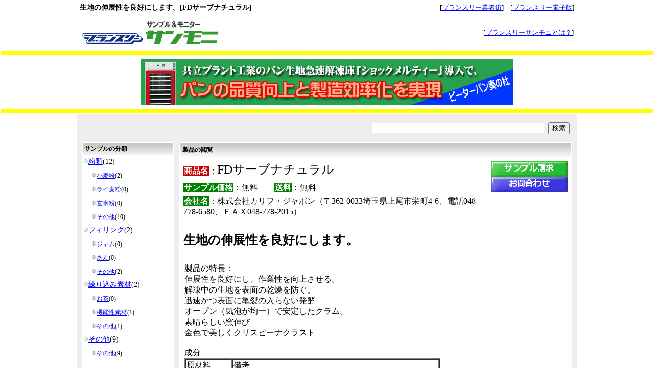

--- FILE ---
content_type: text/html
request_url: https://www.3pling.jp/?mode=view&ID=39
body_size: 3274
content:
<!DOCTYPE html PUBLIC "-//W3C//DTD XHTML 1.0 Transitional//EN" "http://www.w3.org/TR/xhtml1/DTD/xhtml1-transitional.dtd">
<html xmlns="http://www.w3.org/1999/xhtml">
<head>
<meta http-equiv="Content-Type" content="text/html; charset=euc-jp" />
<META name="keywords" content="生地の伸展性を良好にします。,FDサーブナチュラル">
<META name="description" content="生地の伸展性を良好にします。[FDサーブナチュラル]">
<link rel="alternate" media="only screen and (max-width: 640px)" href="https://www.3pling.jp/sp/?mode=view&ID=39" />
<link rel="stylesheet" type="text/css" href="https://www.3pling.jp/style.css">
<!--<script src="http://ajax.googleapis.com/ajax/libs/jquery/1.4.2/jquery.min.js" type="text/javascript"></script>-->
<script src="https://www.3pling.jp/jquery.min.js" type="text/javascript"></script>
<script type="text/javascript" src="https://www.3pling.jp/slider1.js"></script>
<title>生地の伸展性を良好にします。[FDサーブナチュラル] - ブランスリーサンモニ（サンプル&モニター）</title>
</head>

<body style="margin-top : 0px;margin-left : 0px;margin-right : 0px;margin-bottom : 0px;">

<table width="980" border="0" cellpadding="4" align=center>
<tr bgcolor="#FFFFFF">
    <td align=left><h1>生地の伸展性を良好にします。[FDサーブナチュラル]</h1></td><td align=right><small>[<a href="http://www.bgst.jp/">ブランスリー業者街</a>]　[<a href="http://www.boulansserie.com/">ブランスリー電子版</a>]</small></td>
  </tr>
  </table>
<table width="980" border="0" cellpadding="4" align=center>
<tr bgcolor="#FFFFFF">
    <td align=left><a href="https://www.3pling.jp/"><IMG src="https://www.3pling.jp/images/logo1.jpg" width="280" height="56" border="0" alt="ブランスリーサンモニ"></a></td><td align=right><small>[<a href="https://www.3pling.jp/about/">ブランスリーサンモニとは？</a>]<!--　[<a href="https://www.3pling.jp/ssl/submit/">製品を掲載する</a>]--></small><IMG src="https://www.blsnet.co.jp/program/access/access2.cgi?mode=write&NAME=SAMMONI" width=1 height=1</td>
  </tr>
  </table>
  <table width="100%" border="0" cellpadding="0" align=center>
<tr bgcolor="yellow">
    <td height=8></td>
  </tr>
  </table>  <table width="100%" border="0" cellpadding="0" align=center>
<tr>
    <td height=2></td>
  </tr>
  </table>
<center><iframe src="https://www.3pling.jp/slide_ad.html" width="728" height="90" frameborder="no" scrolling="no">
この箇所はインラインフレームを使用しています。
</iframe></center>  </table>  <table width="100%" border="0" cellpadding="0" align=center>
<tr>
    <td height=2></td>
  </tr>
  </table>
    <table width="100%" border="0" cellpadding="0" align=center>
<tr bgcolor="yellow">
    <td height=8></td>
  </tr>
  </table>
  <form name="form1" method="get" action="./"><input name=mode type=hidden value="search">
<table width="980" border="0" cellpadding="0" cellspacing="10" bgcolor="#eeeeee" align=center>

  <tr>
    <td colspan="2"><table width="100%" border="0" cellpadding="3" class="back1w">
      <tr>
        <td width=99%></td>
		<td align="right"><input size=40 type="text" name="searchterms" value="" /></td>
        <td align="right">
  
            
            <input type="submit" src="https://www.3pling.jp/images/search_bottun1.gif" value="検索" />
        </td>
      </tr>
    </table></form>
	</td>
  </tr>
  <tr>
    <td width="180" valign="top" bgcolor="#FFFFFF"><table width="100%" border="0" cellpadding="3" bgcolor="#FFFFFF">
      <tr>
        <td bgcolor="#eeeeee" class="BACK2">サンプルの分類</td>
      </tr>








<tr>
        <td><img src="https://www.3pling.jp/images/ponter1.gif" width="8" height="10" /><span class="menu_text1"><a href="https://www.3pling.jp/flour/">粉類</a>(12)</span></td>
      </tr>


<tr>
        <td>　<img src="https://www.3pling.jp/images/ponter1.gif" alt="" width="8" height="10" /><span class="menu_text2"><a href="https://www.3pling.jp/flour/wheat-flour/">小麦粉</a>(2)</span></td>
      </tr>


<tr>
        <td>　<img src="https://www.3pling.jp/images/ponter1.gif" alt="" width="8" height="10" /><span class="menu_text2"><a href="https://www.3pling.jp/flour/rye-flour/">ライ麦粉</a>(0)</span></td>
      </tr>


<tr>
        <td>　<img src="https://www.3pling.jp/images/ponter1.gif" alt="" width="8" height="10" /><span class="menu_text2"><a href="https://www.3pling.jp/flour/brown-rice-flour/">玄米粉</a>(0)</span></td>
      </tr>


<tr>
        <td>　<img src="https://www.3pling.jp/images/ponter1.gif" alt="" width="8" height="10" /><span class="menu_text2"><a href="https://www.3pling.jp/flour/others/">その他</a>(10)</span></td>
      </tr>


<tr>
        <td><img src="https://www.3pling.jp/images/ponter1.gif" width="8" height="10" /><span class="menu_text1"><a href="https://www.3pling.jp/filling/">フィリング</a>(2)</span></td>
      </tr>


<tr>
        <td>　<img src="https://www.3pling.jp/images/ponter1.gif" alt="" width="8" height="10" /><span class="menu_text2"><a href="https://www.3pling.jp/filling/jam/">ジャム</a>(0)</span></td>
      </tr>


<tr>
        <td>　<img src="https://www.3pling.jp/images/ponter1.gif" alt="" width="8" height="10" /><span class="menu_text2"><a href="https://www.3pling.jp/filling/bean-paste/">あん</a>(0)</span></td>
      </tr>


<tr>
        <td>　<img src="https://www.3pling.jp/images/ponter1.gif" alt="" width="8" height="10" /><span class="menu_text2"><a href="https://www.3pling.jp/filling/others/">その他</a>(2)</span></td>
      </tr>


<tr>
        <td><img src="https://www.3pling.jp/images/ponter1.gif" width="8" height="10" /><span class="menu_text1"><a href="https://www.3pling.jp/ingredients/">練り込み素材</a>(2)</span></td>
      </tr>


<tr>
        <td>　<img src="https://www.3pling.jp/images/ponter1.gif" alt="" width="8" height="10" /><span class="menu_text2"><a href="https://www.3pling.jp/ingredients/tea/">お茶</a>(0)</span></td>
      </tr>


<tr>
        <td>　<img src="https://www.3pling.jp/images/ponter1.gif" alt="" width="8" height="10" /><span class="menu_text2"><a href="https://www.3pling.jp/ingredients/functional-material/">機能性素材</a>(1)</span></td>
      </tr>


<tr>
        <td>　<img src="https://www.3pling.jp/images/ponter1.gif" alt="" width="8" height="10" /><span class="menu_text2"><a href="https://www.3pling.jp/ingredients/others/">その他</a>(1)</span></td>
      </tr>


<tr>
        <td><img src="https://www.3pling.jp/images/ponter1.gif" width="8" height="10" /><span class="menu_text1"><a href="https://www.3pling.jp/others/">その他</a>(9)</span></td>
      </tr>


<tr>
        <td>　<img src="https://www.3pling.jp/images/ponter1.gif" alt="" width="8" height="10" /><span class="menu_text2"><a href="https://www.3pling.jp/others/others/">その他</a>(9)</span></td>
      </tr>


    </table>
	</td>
    <td valign=top>
<table width="100%" border="0" cellpadding="3" bgcolor="#FFFFFF">
      <tr>
        <td class="BACK2">
<table width="100%" border="0" cellpadding="0">
      <tr>
        <td>製品の閲覧</td><td align=right></td>
      </tr>
</table>
</td>
</tr>
<tr>
        <td>
<table width="100%" border="0" cellpadding="2">
      <tr>
        <td valign=top><div style="margin-bottom:10px;"><span style="background-color : #cc0000;color : white;padding:1px;"><b>商品名</b></span>：<font size=+2>FDサーブナチュラル</font></div>
		<div style="margin-bottom:5px;"><span style="background-color : green;color : white;padding:1px;"><b>サンプル価格</b></span>：無料　　<span style="background-color : green;color : white;padding:1px;"><b>送料</b></span>：無料</div><div><span style="background-color : green;color : white;padding:1px;"><b>会社名</b></span>：株式会社カリフ・ジャポン（〒362-0033埼玉県上尾市栄町4-6、電話048-778-6580、ＦＡＸ048-778-2015）</div></td>
		<td align=right valign=top><a href="https://www.3pling.jp/ssl/?mode=sample_seikyu&ID=39"><IMG src="https://www.3pling.jp/images/sample_seikyu.gif" width="150" height="30" border="0"></a><br><a href="https://www.3pling.jp/ssl/?mode=otoiawase&ID=39"><IMG src="https://www.3pling.jp/images/otoiawase.gif" width="150" height="30" border="0"></a></td>
      </tr>
</table>
<table width="100%" border="0" cellpadding="2">
      <tr>
        <td valign=top><h2>生地の伸展性を良好にします。</h2></td>
      </tr>
</table>
<table width="100%" border="0" cellpadding="4">
      <tr>
        <td valign=top>製品の特長：<br />
伸展性を良好にし、作業性を向上させる。<br />
解凍中の生地を表面の乾燥を防ぐ。<br />
迅速かつ表面に亀裂の入らない発酵<br />
オープン（気泡が均一）で安定したクラム。<br />
素晴らしい窯伸び<br />
金色で美しくクリスピーナクラスト<br />
<br />
成分
<table border="1" cellpadding="1" cellspacing="1" style="width: 500px;">
	<tbody>
		<tr>
			<td>原材料</td>
			<td>備考</td>
		</tr>
		<tr>
			<td>小麦粉</td>
			<td>&#160;</td>
		</tr>
		<tr>
			<td>麦芽粉</td>
			<td>&#160;</td>
		</tr>
		<tr>
			<td>VC</td>
			<td>アスコルビン酸（酸化防止剤）</td>
		</tr>
		<tr>
			<td>酵素</td>
			<td>キシラナーゼ</td>
		</tr>
		<tr>
			<td>&#160;</td>
			<td>アルファアミラーゼ</td>
		</tr>
	</tbody>
</table>
<br />
使用方法：<br />
重量比で小麦粉100％に対し０・５％<br />
<br />
アレルゲン：
<table border="1" cellpadding="1" cellspacing="1" style="width: 500px;">
	<tbody>
		<tr>
			<td>&#160;</td>
			<td colspan="3" rowspan="1">製品中に原材料として使用</td>
			<td colspan="2" rowspan="1">混入の可能性</td>
		</tr>
		<tr>
			<td>アレルゲン</td>
			<td>有</td>
			<td>無</td>
			<td>名称</td>
			<td>有</td>
			<td>無</td>
		</tr>
		<tr>
			<td>グルテンを含む穀類</td>
			<td>×</td>
			<td>&#160;</td>
			<td>小麦粉、麦芽粉</td>
			<td>&#160;</td>
			<td>&#160;</td>
		</tr>
		<tr>
			<td>甲殻類</td>
			<td>&#160;</td>
			<td>×</td>
			<td>&#160;</td>
			<td>&#160;</td>
			<td>×</td>
		</tr>
		<tr>
			<td>たまご</td>
			<td>&#160;</td>
			<td>×</td>
			<td>&#160;</td>
			<td>×</td>
			<td>&#160;</td>
		</tr>
		<tr>
			<td>魚</td>
			<td>&#160;</td>
			<td>×</td>
			<td>&#160;</td>
			<td>&#160;</td>
			<td>×</td>
		</tr>
		<tr>
			<td>落花生</td>
			<td>&#160;</td>
			<td>×</td>
			<td>&#160;</td>
			<td>&#160;</td>
			<td>×</td>
		</tr>
		<tr>
			<td>大豆</td>
			<td>&#160;</td>
			<td>×</td>
			<td>&#160;</td>
			<td>×</td>
			<td>&#160;</td>
		</tr>
		<tr>
			<td>乳（ラクトーゼ含む）</td>
			<td>&#160;</td>
			<td>×</td>
			<td>&#160;</td>
			<td>×</td>
			<td>&#160;</td>
		</tr>
		<tr>
			<td>ナッツ</td>
			<td>&#160;</td>
			<td>×</td>
			<td>&#160;</td>
			<td>×</td>
			<td>&#160;</td>
		</tr>
		<tr>
			<td>セロリ</td>
			<td>&#160;</td>
			<td>×</td>
			<td>&#160;</td>
			<td>&#160;</td>
			<td>×</td>
		</tr>
		<tr>
			<td>マスタード</td>
			<td>&#160;</td>
			<td>×</td>
			<td>&#160;</td>
			<td>&#160;</td>
			<td>×</td>
		</tr>
		<tr>
			<td>ごま</td>
			<td>&#160;</td>
			<td>×</td>
			<td>&#160;</td>
			<td>×</td>
			<td>&#160;</td>
		</tr>
		<tr>
			<td>二酸化硫黄と亜硫酸塩(>10mg/kg)</td>
			<td>&#160;</td>
			<td>×</td>
			<td>&#160;</td>
			<td>&#160;</td>
			<td>×</td>
		</tr>
		<tr>
			<td>軟体動物</td>
			<td>&#160;</td>
			<td>×</td>
			<td>&#160;</td>
			<td>&#160;</td>
			<td>×</td>
		</tr>
		<tr>
			<td>ルピナス</td>
			<td>&#160;</td>
			<td>×</td>
			<td>&#160;</td>
			<td>&#160;</td>
			<td>×</td>
		</tr>
	</tbody>
</table>
<br />
保存方法：<br />
20℃以下～<br />
開封後の保管は袋の口をしっかりと閉じ、温度の無いところで保管してください。</td>
      </tr>
</table>
</td>
</tr>
</table>
	</td>
  </tr>
 </table>
	</td>
  </tr>
</table>
  <table width="100%" border="0" cellpadding="0" align=center>
<tr bgcolor="yellow">
    <td height=8></td>
  </tr>
  </table>
<table width="980" border="0" cellpadding="4" align=center>
<tr bgcolor="#FFFFFF">
    <td align=center>
<SMALL><FONT onDblClick="javascript:parent.location='https://www.3pling.jp/ssl/admin/';">株式会社ブランスリー報道社</FONT>　〒156-0043東京都世田谷区松原6-26-15つるやビルA303 
<BR>TEL.03-5355-5026　FAX.03-5355-5029　ホームページ https://www.3pling.jp/<BR>Eメール 
このサイトの内容を無断で転載することを禁じます。　(<a href="https://www.3pling.jp/ssl/admin/index.cgi">出品者ログイン</a>)</SMALL></CENTER>

	</td>
  </tr>
  </table>
</body>
</html>

</body></html>


--- FILE ---
content_type: text/html
request_url: https://www.3pling.jp/slide_ad.html
body_size: 574
content:
<!DOCTYPE html>
<html lang="ja">
<head>
<meta charset="UTF-8">
<meta name="GENERATOR" content="JustSystems Homepage Builder Version 18.0.7.0 for Windows">
<title></title>
<script type="text/javascript" src="http://ajax.googleapis.com/ajax/libs/jquery/1.5.2/jquery.min.js"></script>
<script type="text/javascript" src="js/jquery.slide.js"></script>
<script type="text/javascript">
$(document).ready(function() {
	$('ul#slide').slide();
});

</script>

<style>
ul#slide {
	margin-top:0;
	margin-bottom:10;
	margin-right:0;
	margin-left:0;
	padding:0;
	width:728px;
	height:90px;
	position:relative;
	list-style:none;
}
ul#slide li {
	margin:0;
	padding:0;
	position:absolute;
	top:0;
	left:0;
}

</style>
</head>
<body style="margin-top : 0px;margin-left : 0px;margin-right : 0px;margin-bottom : 0px;">

<ul id="slide">
    <li><a href="http://tieup.bgst.jp/tsuji/" target=_parent><img src="banner_ad/tsuji_banner1.jpg" width="728" height="90" alt="" /></a></li>
    <li><a href="http://tieup.bgst.jp/kusizawa/" target=_parent><img src="banner_ad/kusizawa_banner1.jpg" width="728" height="90" alt="" /></a></li>
	<li><a href="http://tieup.bgst.jp/daiwa/" target=_parent><img src="banner_ad/daiwa_banner1.jpg" width="728" height="90" alt="" /></a></li>
	<li><a href="http://tieup.bgst.jp/prosage/" target=_parent><img src="banner_ad/prosage_banner1.jpg" width="728" height="90" alt="" /></a></li>
	<li><a href="http://tieup.bgst.jp/kyoritsu/" target=_parent><img src="banner_ad/kyoritsu_banner1.jpg" width="728" height="90" alt="" /></a></li>
	<!--<li><a href="http://hp.blsnet.co.jp/" target=_parent><img src="banner_ad/hp_banner1.jpg" width="728" height="90" alt="" /></a></li>-->
</ul>

</body>
</html>


--- FILE ---
content_type: text/css
request_url: https://www.3pling.jp/style.css
body_size: 424
content:
h1 {
	margin: 0px;
	padding: 0px;
	font-size: 14px;
	color: #000000

}

.menu_title1 {
	font-size: 14px;
	font-weight: bold;
}
.menu_text1 {
	font-size: 14px;
}
form {
	margin: 0px;
}
.menu_text2 {
	font-size: 12px;
}
.back1 {
	background-image: url(images/back_image1.gif);
	font-size: 12px;
}
.BACK2 {
	background-image: url(images/back_image2.gif);
	font-size: 12px;
	font-weight: bold;
}

/*slider*/
/**{
	padding:0px;
	margin:0px;
}*/

img{
	border:0px;
}
#ViewArea{
    text-align:center;
	width:860px;
	height:200px;
	overflow:hidden;
	float:left;
	z-index:1;
	/*margin-left:30px;*/
}
#ScrollArea{
	position:relative;
	z-index:2;

}
#ScrollArea ul {
    padding:0px;
	margin:0px;

}
#ScrollArea li{
	width:210px;
	float:left;
	position:relative;
	padding:0px 0;
	text-align:center;
	list-style:none;
}
#ScrollArea p{
	font-size:12px;
	padding:2px 0px 0px 0px;
}
#Leftbtn{
	width:50px;
	height:100px;
	margin-top:48px;
	overflow:hidden;
	float:left;
	z-index:1;
	background-image:url(./images/btn_l.gif);
	background-repeat:no-repeat;
	/*margin-left:30px;*/
}
#Leftbtn:hover{
	background-image:url(./images/btn_l_over.gif);
	background-repeat:no-repeat;		
}
#Rightbtn{
	width:50px;
	height:100px;
	margin-top:48px;
	overflow:hidden;
	float:left;
	z-index:1;
	background-image:url(./images/btn_r.gif);
	background-repeat:no-repeat;
			
}
#Rightbtn:hover{
	z-index:1;
	background-image:url(./images/btn_r_over.gif);
	background-repeat:no-repeat;					
}


--- FILE ---
content_type: application/javascript
request_url: https://www.3pling.jp/slider1.js
body_size: 655
content:
$(function(){
//���X�s�[�h�i�^�C�}�[�������� px�j	
var Speed = 1.5;
//�}�E�X��I�[�o�[�����i�^�C�}�[�������� px�j	
var Speed_m = 4;
//�^�C�}�[����
var TimeInterval=25;
//�i�s���iright�Aleft�j
var ScrollDirection = "left";
//
var ImgCount = $('#ScrollArea li').length;
var ImgWidth = $('#ScrollArea li').outerWidth();
//�\ｦ�G���A���
$('#ScrollArea').css('width',(ImgCount+2)*ImgWidth+"px");

//�\ｦ�G���A���u
$('#ScrollArea').css('left',"-"+ImgWidth+"px");
var x=0;
var s=Speed;

	function set_timer(){
		timerID = setInterval(function(){
			if(ScrollDirection =="left"){
				timer_action_toL();				
			}else if(ScrollDirection =="right"){
				timer_action_toR();				
			}else{
				timer_action_toL();
			}
		},TimeInterval);
	}
	
	function clear_timer(){
		clearInterval(timerID);
	}
	
	//��X�N���[��
	function timer_action_toL(){
		if(x<=0){
			$('#ScrollArea li:last').after($('#ScrollArea li:first').clone());
			$('#ScrollArea li:first').remove();
			x= ImgWidth;
		}		
		x = x - s;
		$('#ScrollArea li').css('left',x+"px");
	}
	
	//�E�X�N���[��
	function timer_action_toR(){
		if(x>=ImgWidth){
			$('#ScrollArea li:first').before($('#ScrollArea li:last').clone());
			$('#ScrollArea li:last').remove();
			x=0;
		}		
		x = x + s;
		$('#ScrollArea li').css('left',x+"px");
	}
	
	//���{�^�����
	$('#Leftbtn').hover(function(){
		clear_timer();
		s= Speed_m;
		ScrollDirection="left";
		set_timer();
	},
	function(){
		clear_timer();
		s= Speed;		
		ScrollDirection="left";
		set_timer();			
	});

	//�E�{�^�����
	$('#Rightbtn').hover(function(){
		clear_timer();
		s= Speed_m;
		ScrollDirection="right";
		set_timer();
	},
	function(){
		clear_timer();
		s= Speed;
		ScrollDirection="right";
		set_timer();			
	});
	
	//�X�N���[���G���A��}�E�X�I�[�o�[�����
	$('#ScrollArea').hover(function(){
		clear_timer();
	},
	function(){
		s= Speed;		
		set_timer();			
	});
	
	//���J�n		
	set_timer();
});




--- FILE ---
content_type: application/javascript
request_url: https://www.3pling.jp/js/jquery.slide.js
body_size: 622
content:
/* =============================================================================
	Slideshow ver0.91
	Copyright(c) 2013, ShanaBrian
	Dual licensed under the MIT and GPL licenses.
============================================================================= */
(function($) {
	$.fn.slide = function(settings) {
		settings = jQuery.extend({
			firstload		: 0,
			showmode		: "normal",	// [ random | normal ]
			action			: "auto",	// [ auto | click ]
			interval_mode	: "normal",	// [ random | normal ]
			interval_normal	: 5000,
			interval_min	: 2000,
			interval_max	: 5000,
			animation		: true,		// [ true | false ]
			fadespeed		: 1000
		}, settings);

		var _root	= this;
		var max		= $(this).find("li").length;
		var current	= settings.firstload;

		$(this).find("li").not(":eq(" + current + ")").hide();

		if(settings.action == "auto") {
			intervalmode_check();
		} else if(settings.action == "click") {
			$(this).click(animation);
		}

		function intervalmode_check() {
			if(settings.interval_mode == "normal") {
				setTimeout(animation, settings.interval_normal);
			} else {
				var time = settings.interval_min + Math.floor(Math.random() * (settings.interval_max + 1));
				setTimeout(animation, time);
			}
		}

		function animation() {
			var prev = $(_root).find("li").eq(current);
			var n = current;
			if(settings.showmode == "normal") {
				if(current == (max- 1)) {
					current = 0;
				} else {
					current++;
				}
			} else {
				current = Math.floor(Math.random() * max);
			}
			var next = $(_root).find("li").eq(current);
			if(n == current) {
				animation();
			} else {
				if(settings.animation == true) {
					prev.fadeOut(settings.fadespeed);
					next.fadeIn(settings.fadespeed);
				} else {
					prev.hide();
					next.show();
				}
				intervalmode_check();
			}
		}
		return this;
	}
})(jQuery);
